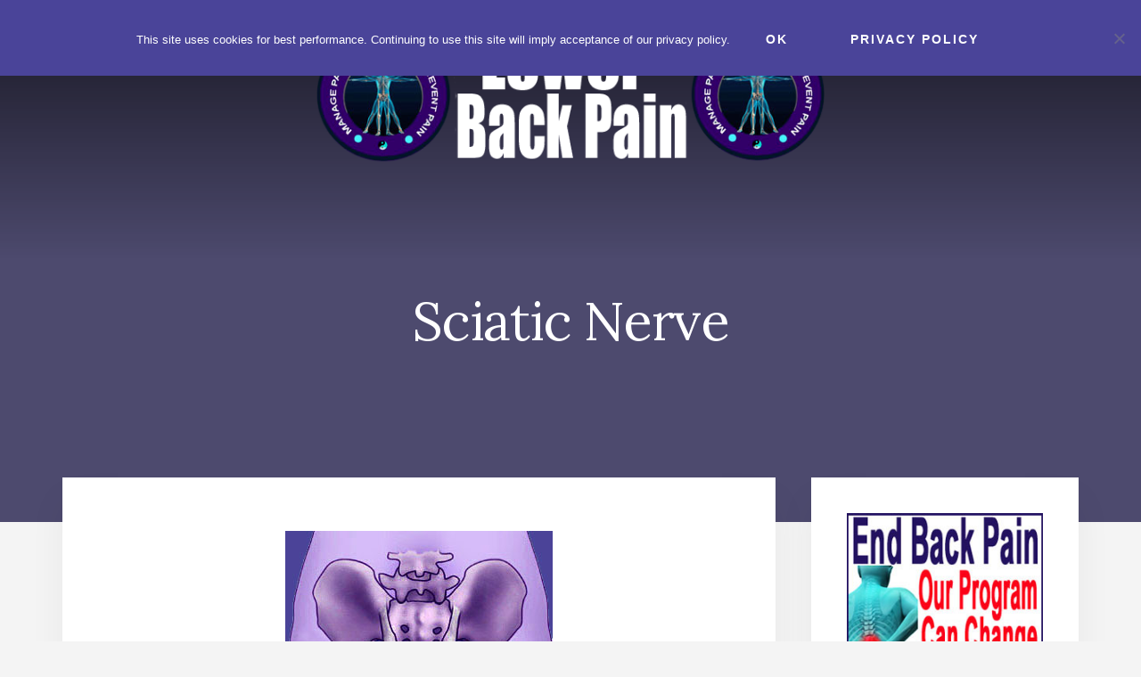

--- FILE ---
content_type: text/html; charset=UTF-8
request_url: https://www.low-back-pain.org/sciatic-nerve/
body_size: 12212
content:
<!DOCTYPE html>
<html lang="en-US">
<head >
<meta charset="UTF-8" />
<meta name="viewport" content="width=device-width, initial-scale=1" />
<meta name='robots' content='index, follow, max-image-preview:large, max-snippet:-1, max-video-preview:-1' />
	<style>img:is([sizes="auto" i], [sizes^="auto," i]) { contain-intrinsic-size: 3000px 1500px }</style>
	
	<!-- This site is optimized with the Yoast SEO plugin v26.0 - https://yoast.com/wordpress/plugins/seo/ -->
	<title>Sciatic Nerve - Lower Back Pain</title>
	<meta name="description" content="The sciatic nerve is the largest neurological tissue in the body and the pathway that innervates the buttocks, legs and feet." />
	<link rel="canonical" href="https://www.low-back-pain.org/sciatic-nerve/" />
	<meta property="og:locale" content="en_US" />
	<meta property="og:type" content="article" />
	<meta property="og:title" content="Sciatic Nerve - Lower Back Pain" />
	<meta property="og:description" content="The sciatic nerve is the largest neurological tissue in the body and the pathway that innervates the buttocks, legs and feet." />
	<meta property="og:url" content="https://www.low-back-pain.org/sciatic-nerve/" />
	<meta property="og:site_name" content="Lower Back Pain" />
	<meta property="article:modified_time" content="2021-04-06T04:33:10+00:00" />
	<meta property="og:image" content="https://www.low-back-pain.org/wp-content/uploads/sciatic-nerve-61.jpg" />
	<meta name="twitter:card" content="summary_large_image" />
	<meta name="twitter:label1" content="Est. reading time" />
	<meta name="twitter:data1" content="4 minutes" />
	<script type="application/ld+json" class="yoast-schema-graph">{"@context":"https://schema.org","@graph":[{"@type":"WebPage","@id":"https://www.low-back-pain.org/sciatic-nerve/","url":"https://www.low-back-pain.org/sciatic-nerve/","name":"Sciatic Nerve - Lower Back Pain","isPartOf":{"@id":"https://www.low-back-pain.org/#website"},"primaryImageOfPage":{"@id":"https://www.low-back-pain.org/sciatic-nerve/#primaryimage"},"image":{"@id":"https://www.low-back-pain.org/sciatic-nerve/#primaryimage"},"thumbnailUrl":"https://www.low-back-pain.org/wp-content/uploads/sciatic-nerve-61.jpg","datePublished":"2017-06-27T00:50:41+00:00","dateModified":"2021-04-06T04:33:10+00:00","description":"The sciatic nerve is the largest neurological tissue in the body and the pathway that innervates the buttocks, legs and feet.","breadcrumb":{"@id":"https://www.low-back-pain.org/sciatic-nerve/#breadcrumb"},"inLanguage":"en-US","potentialAction":[{"@type":"ReadAction","target":["https://www.low-back-pain.org/sciatic-nerve/"]}]},{"@type":"ImageObject","inLanguage":"en-US","@id":"https://www.low-back-pain.org/sciatic-nerve/#primaryimage","url":"https://www.low-back-pain.org/wp-content/uploads/sciatic-nerve-61.jpg","contentUrl":"https://www.low-back-pain.org/wp-content/uploads/sciatic-nerve-61.jpg","width":300,"height":300,"caption":"Sciatic Nerve"},{"@type":"BreadcrumbList","@id":"https://www.low-back-pain.org/sciatic-nerve/#breadcrumb","itemListElement":[{"@type":"ListItem","position":1,"name":"Home","item":"https://www.low-back-pain.org/"},{"@type":"ListItem","position":2,"name":"Sciatic Nerve"}]},{"@type":"WebSite","@id":"https://www.low-back-pain.org/#website","url":"https://www.low-back-pain.org/","name":"Lower Back Pain","description":"Learn all about the causes, symptoms and treatment of lower back pain","publisher":{"@id":"https://www.low-back-pain.org/#organization"},"potentialAction":[{"@type":"SearchAction","target":{"@type":"EntryPoint","urlTemplate":"https://www.low-back-pain.org/?s={search_term_string}"},"query-input":{"@type":"PropertyValueSpecification","valueRequired":true,"valueName":"search_term_string"}}],"inLanguage":"en-US"},{"@type":"Organization","@id":"https://www.low-back-pain.org/#organization","name":"Lower Back Pain","url":"https://www.low-back-pain.org/","logo":{"@type":"ImageObject","inLanguage":"en-US","@id":"https://www.low-back-pain.org/#/schema/logo/image/","url":"https://www.low-back-pain.org/wp-content/uploads/lower-back-pain-logo-1.png","contentUrl":"https://www.low-back-pain.org/wp-content/uploads/lower-back-pain-logo-1.png","width":600,"height":160,"caption":"Lower Back Pain"},"image":{"@id":"https://www.low-back-pain.org/#/schema/logo/image/"}}]}</script>
	<!-- / Yoast SEO plugin. -->


<link rel='dns-prefetch' href='//fonts.googleapis.com' />
<link rel='dns-prefetch' href='//unpkg.com' />
<link rel="alternate" type="application/rss+xml" title="Lower Back Pain &raquo; Feed" href="https://www.low-back-pain.org/feed/" />
<link rel="alternate" type="application/rss+xml" title="Lower Back Pain &raquo; Comments Feed" href="https://www.low-back-pain.org/comments/feed/" />
<script type="text/javascript">
/* <![CDATA[ */
window._wpemojiSettings = {"baseUrl":"https:\/\/s.w.org\/images\/core\/emoji\/16.0.1\/72x72\/","ext":".png","svgUrl":"https:\/\/s.w.org\/images\/core\/emoji\/16.0.1\/svg\/","svgExt":".svg","source":{"concatemoji":"https:\/\/www.low-back-pain.org\/wp-includes\/js\/wp-emoji-release.min.js?ver=6.8.3"}};
/*! This file is auto-generated */
!function(s,n){var o,i,e;function c(e){try{var t={supportTests:e,timestamp:(new Date).valueOf()};sessionStorage.setItem(o,JSON.stringify(t))}catch(e){}}function p(e,t,n){e.clearRect(0,0,e.canvas.width,e.canvas.height),e.fillText(t,0,0);var t=new Uint32Array(e.getImageData(0,0,e.canvas.width,e.canvas.height).data),a=(e.clearRect(0,0,e.canvas.width,e.canvas.height),e.fillText(n,0,0),new Uint32Array(e.getImageData(0,0,e.canvas.width,e.canvas.height).data));return t.every(function(e,t){return e===a[t]})}function u(e,t){e.clearRect(0,0,e.canvas.width,e.canvas.height),e.fillText(t,0,0);for(var n=e.getImageData(16,16,1,1),a=0;a<n.data.length;a++)if(0!==n.data[a])return!1;return!0}function f(e,t,n,a){switch(t){case"flag":return n(e,"\ud83c\udff3\ufe0f\u200d\u26a7\ufe0f","\ud83c\udff3\ufe0f\u200b\u26a7\ufe0f")?!1:!n(e,"\ud83c\udde8\ud83c\uddf6","\ud83c\udde8\u200b\ud83c\uddf6")&&!n(e,"\ud83c\udff4\udb40\udc67\udb40\udc62\udb40\udc65\udb40\udc6e\udb40\udc67\udb40\udc7f","\ud83c\udff4\u200b\udb40\udc67\u200b\udb40\udc62\u200b\udb40\udc65\u200b\udb40\udc6e\u200b\udb40\udc67\u200b\udb40\udc7f");case"emoji":return!a(e,"\ud83e\udedf")}return!1}function g(e,t,n,a){var r="undefined"!=typeof WorkerGlobalScope&&self instanceof WorkerGlobalScope?new OffscreenCanvas(300,150):s.createElement("canvas"),o=r.getContext("2d",{willReadFrequently:!0}),i=(o.textBaseline="top",o.font="600 32px Arial",{});return e.forEach(function(e){i[e]=t(o,e,n,a)}),i}function t(e){var t=s.createElement("script");t.src=e,t.defer=!0,s.head.appendChild(t)}"undefined"!=typeof Promise&&(o="wpEmojiSettingsSupports",i=["flag","emoji"],n.supports={everything:!0,everythingExceptFlag:!0},e=new Promise(function(e){s.addEventListener("DOMContentLoaded",e,{once:!0})}),new Promise(function(t){var n=function(){try{var e=JSON.parse(sessionStorage.getItem(o));if("object"==typeof e&&"number"==typeof e.timestamp&&(new Date).valueOf()<e.timestamp+604800&&"object"==typeof e.supportTests)return e.supportTests}catch(e){}return null}();if(!n){if("undefined"!=typeof Worker&&"undefined"!=typeof OffscreenCanvas&&"undefined"!=typeof URL&&URL.createObjectURL&&"undefined"!=typeof Blob)try{var e="postMessage("+g.toString()+"("+[JSON.stringify(i),f.toString(),p.toString(),u.toString()].join(",")+"));",a=new Blob([e],{type:"text/javascript"}),r=new Worker(URL.createObjectURL(a),{name:"wpTestEmojiSupports"});return void(r.onmessage=function(e){c(n=e.data),r.terminate(),t(n)})}catch(e){}c(n=g(i,f,p,u))}t(n)}).then(function(e){for(var t in e)n.supports[t]=e[t],n.supports.everything=n.supports.everything&&n.supports[t],"flag"!==t&&(n.supports.everythingExceptFlag=n.supports.everythingExceptFlag&&n.supports[t]);n.supports.everythingExceptFlag=n.supports.everythingExceptFlag&&!n.supports.flag,n.DOMReady=!1,n.readyCallback=function(){n.DOMReady=!0}}).then(function(){return e}).then(function(){var e;n.supports.everything||(n.readyCallback(),(e=n.source||{}).concatemoji?t(e.concatemoji):e.wpemoji&&e.twemoji&&(t(e.twemoji),t(e.wpemoji)))}))}((window,document),window._wpemojiSettings);
/* ]]> */
</script>
<link rel='stylesheet' id='essence-pro-css' href='https://www.low-back-pain.org/wp-content/themes/essence-pro/style.css?ver=1.0.2' type='text/css' media='all' />
<style id='essence-pro-inline-css' type='text/css'>


		a,
		h6,
		.entry-title a:focus,
		.entry-title a:hover,
		.menu-toggle:focus,
		.menu-toggle:hover,
		.off-screen-menu .genesis-nav-menu a:focus,
		.off-screen-menu .genesis-nav-menu a:hover,
		.off-screen-menu .current-menu-item > a,
		.sidebar .featured-content .entry-title a,
		.site-footer .current-menu-item > a,
		.site-footer .genesis-nav-menu a:focus,
		.site-footer .genesis-nav-menu a:hover,		
		.sub-menu-toggle:focus,
		.sub-menu-toggle:hover {
			color: #4a4499;
		}

		a.button.text,
		a.more-link.button.text,
		button.text,
		input[type="button"].text,
		input[type="reset"].text,
		input[type="submit"].text,
		.more-link,
		.pagination a:focus,
		.pagination a:hover,
		.pagination .active a {
			border-color: #4a4499;
			color: #4a4499;
		}

		button,
		button.primary,
		input[type="button"],
		input[type="button"].primary,
		input[type="reset"],
		input[type="reset"].primary,
		input[type="submit"],
		input[type="submit"].primary,
		.footer-cta::before,
		.button,
		.button.primary,
		.error404 .site-inner::before,
		.sidebar .enews-widget input[type="submit"],
		.page .site-inner::before,
		.single .site-inner::before	{
			background-color: #4a4499;
		}

		@media only screen and (max-width: 1023px) {
			.genesis-responsive-menu .genesis-nav-menu a:focus,
			.genesis-responsive-menu .genesis-nav-menu a:hover {
				color: #4a4499;
			}
		}

		
</style>
<style id='wp-emoji-styles-inline-css' type='text/css'>

	img.wp-smiley, img.emoji {
		display: inline !important;
		border: none !important;
		box-shadow: none !important;
		height: 1em !important;
		width: 1em !important;
		margin: 0 0.07em !important;
		vertical-align: -0.1em !important;
		background: none !important;
		padding: 0 !important;
	}
</style>
<link rel='stylesheet' id='wp-block-library-css' href='https://www.low-back-pain.org/wp-includes/css/dist/block-library/style.min.css?ver=6.8.3' type='text/css' media='all' />
<style id='classic-theme-styles-inline-css' type='text/css'>
/*! This file is auto-generated */
.wp-block-button__link{color:#fff;background-color:#32373c;border-radius:9999px;box-shadow:none;text-decoration:none;padding:calc(.667em + 2px) calc(1.333em + 2px);font-size:1.125em}.wp-block-file__button{background:#32373c;color:#fff;text-decoration:none}
</style>
<style id='global-styles-inline-css' type='text/css'>
:root{--wp--preset--aspect-ratio--square: 1;--wp--preset--aspect-ratio--4-3: 4/3;--wp--preset--aspect-ratio--3-4: 3/4;--wp--preset--aspect-ratio--3-2: 3/2;--wp--preset--aspect-ratio--2-3: 2/3;--wp--preset--aspect-ratio--16-9: 16/9;--wp--preset--aspect-ratio--9-16: 9/16;--wp--preset--color--black: #000000;--wp--preset--color--cyan-bluish-gray: #abb8c3;--wp--preset--color--white: #ffffff;--wp--preset--color--pale-pink: #f78da7;--wp--preset--color--vivid-red: #cf2e2e;--wp--preset--color--luminous-vivid-orange: #ff6900;--wp--preset--color--luminous-vivid-amber: #fcb900;--wp--preset--color--light-green-cyan: #7bdcb5;--wp--preset--color--vivid-green-cyan: #00d084;--wp--preset--color--pale-cyan-blue: #8ed1fc;--wp--preset--color--vivid-cyan-blue: #0693e3;--wp--preset--color--vivid-purple: #9b51e0;--wp--preset--gradient--vivid-cyan-blue-to-vivid-purple: linear-gradient(135deg,rgba(6,147,227,1) 0%,rgb(155,81,224) 100%);--wp--preset--gradient--light-green-cyan-to-vivid-green-cyan: linear-gradient(135deg,rgb(122,220,180) 0%,rgb(0,208,130) 100%);--wp--preset--gradient--luminous-vivid-amber-to-luminous-vivid-orange: linear-gradient(135deg,rgba(252,185,0,1) 0%,rgba(255,105,0,1) 100%);--wp--preset--gradient--luminous-vivid-orange-to-vivid-red: linear-gradient(135deg,rgba(255,105,0,1) 0%,rgb(207,46,46) 100%);--wp--preset--gradient--very-light-gray-to-cyan-bluish-gray: linear-gradient(135deg,rgb(238,238,238) 0%,rgb(169,184,195) 100%);--wp--preset--gradient--cool-to-warm-spectrum: linear-gradient(135deg,rgb(74,234,220) 0%,rgb(151,120,209) 20%,rgb(207,42,186) 40%,rgb(238,44,130) 60%,rgb(251,105,98) 80%,rgb(254,248,76) 100%);--wp--preset--gradient--blush-light-purple: linear-gradient(135deg,rgb(255,206,236) 0%,rgb(152,150,240) 100%);--wp--preset--gradient--blush-bordeaux: linear-gradient(135deg,rgb(254,205,165) 0%,rgb(254,45,45) 50%,rgb(107,0,62) 100%);--wp--preset--gradient--luminous-dusk: linear-gradient(135deg,rgb(255,203,112) 0%,rgb(199,81,192) 50%,rgb(65,88,208) 100%);--wp--preset--gradient--pale-ocean: linear-gradient(135deg,rgb(255,245,203) 0%,rgb(182,227,212) 50%,rgb(51,167,181) 100%);--wp--preset--gradient--electric-grass: linear-gradient(135deg,rgb(202,248,128) 0%,rgb(113,206,126) 100%);--wp--preset--gradient--midnight: linear-gradient(135deg,rgb(2,3,129) 0%,rgb(40,116,252) 100%);--wp--preset--font-size--small: 13px;--wp--preset--font-size--medium: 20px;--wp--preset--font-size--large: 36px;--wp--preset--font-size--x-large: 42px;--wp--preset--spacing--20: 0.44rem;--wp--preset--spacing--30: 0.67rem;--wp--preset--spacing--40: 1rem;--wp--preset--spacing--50: 1.5rem;--wp--preset--spacing--60: 2.25rem;--wp--preset--spacing--70: 3.38rem;--wp--preset--spacing--80: 5.06rem;--wp--preset--shadow--natural: 6px 6px 9px rgba(0, 0, 0, 0.2);--wp--preset--shadow--deep: 12px 12px 50px rgba(0, 0, 0, 0.4);--wp--preset--shadow--sharp: 6px 6px 0px rgba(0, 0, 0, 0.2);--wp--preset--shadow--outlined: 6px 6px 0px -3px rgba(255, 255, 255, 1), 6px 6px rgba(0, 0, 0, 1);--wp--preset--shadow--crisp: 6px 6px 0px rgba(0, 0, 0, 1);}:where(.is-layout-flex){gap: 0.5em;}:where(.is-layout-grid){gap: 0.5em;}body .is-layout-flex{display: flex;}.is-layout-flex{flex-wrap: wrap;align-items: center;}.is-layout-flex > :is(*, div){margin: 0;}body .is-layout-grid{display: grid;}.is-layout-grid > :is(*, div){margin: 0;}:where(.wp-block-columns.is-layout-flex){gap: 2em;}:where(.wp-block-columns.is-layout-grid){gap: 2em;}:where(.wp-block-post-template.is-layout-flex){gap: 1.25em;}:where(.wp-block-post-template.is-layout-grid){gap: 1.25em;}.has-black-color{color: var(--wp--preset--color--black) !important;}.has-cyan-bluish-gray-color{color: var(--wp--preset--color--cyan-bluish-gray) !important;}.has-white-color{color: var(--wp--preset--color--white) !important;}.has-pale-pink-color{color: var(--wp--preset--color--pale-pink) !important;}.has-vivid-red-color{color: var(--wp--preset--color--vivid-red) !important;}.has-luminous-vivid-orange-color{color: var(--wp--preset--color--luminous-vivid-orange) !important;}.has-luminous-vivid-amber-color{color: var(--wp--preset--color--luminous-vivid-amber) !important;}.has-light-green-cyan-color{color: var(--wp--preset--color--light-green-cyan) !important;}.has-vivid-green-cyan-color{color: var(--wp--preset--color--vivid-green-cyan) !important;}.has-pale-cyan-blue-color{color: var(--wp--preset--color--pale-cyan-blue) !important;}.has-vivid-cyan-blue-color{color: var(--wp--preset--color--vivid-cyan-blue) !important;}.has-vivid-purple-color{color: var(--wp--preset--color--vivid-purple) !important;}.has-black-background-color{background-color: var(--wp--preset--color--black) !important;}.has-cyan-bluish-gray-background-color{background-color: var(--wp--preset--color--cyan-bluish-gray) !important;}.has-white-background-color{background-color: var(--wp--preset--color--white) !important;}.has-pale-pink-background-color{background-color: var(--wp--preset--color--pale-pink) !important;}.has-vivid-red-background-color{background-color: var(--wp--preset--color--vivid-red) !important;}.has-luminous-vivid-orange-background-color{background-color: var(--wp--preset--color--luminous-vivid-orange) !important;}.has-luminous-vivid-amber-background-color{background-color: var(--wp--preset--color--luminous-vivid-amber) !important;}.has-light-green-cyan-background-color{background-color: var(--wp--preset--color--light-green-cyan) !important;}.has-vivid-green-cyan-background-color{background-color: var(--wp--preset--color--vivid-green-cyan) !important;}.has-pale-cyan-blue-background-color{background-color: var(--wp--preset--color--pale-cyan-blue) !important;}.has-vivid-cyan-blue-background-color{background-color: var(--wp--preset--color--vivid-cyan-blue) !important;}.has-vivid-purple-background-color{background-color: var(--wp--preset--color--vivid-purple) !important;}.has-black-border-color{border-color: var(--wp--preset--color--black) !important;}.has-cyan-bluish-gray-border-color{border-color: var(--wp--preset--color--cyan-bluish-gray) !important;}.has-white-border-color{border-color: var(--wp--preset--color--white) !important;}.has-pale-pink-border-color{border-color: var(--wp--preset--color--pale-pink) !important;}.has-vivid-red-border-color{border-color: var(--wp--preset--color--vivid-red) !important;}.has-luminous-vivid-orange-border-color{border-color: var(--wp--preset--color--luminous-vivid-orange) !important;}.has-luminous-vivid-amber-border-color{border-color: var(--wp--preset--color--luminous-vivid-amber) !important;}.has-light-green-cyan-border-color{border-color: var(--wp--preset--color--light-green-cyan) !important;}.has-vivid-green-cyan-border-color{border-color: var(--wp--preset--color--vivid-green-cyan) !important;}.has-pale-cyan-blue-border-color{border-color: var(--wp--preset--color--pale-cyan-blue) !important;}.has-vivid-cyan-blue-border-color{border-color: var(--wp--preset--color--vivid-cyan-blue) !important;}.has-vivid-purple-border-color{border-color: var(--wp--preset--color--vivid-purple) !important;}.has-vivid-cyan-blue-to-vivid-purple-gradient-background{background: var(--wp--preset--gradient--vivid-cyan-blue-to-vivid-purple) !important;}.has-light-green-cyan-to-vivid-green-cyan-gradient-background{background: var(--wp--preset--gradient--light-green-cyan-to-vivid-green-cyan) !important;}.has-luminous-vivid-amber-to-luminous-vivid-orange-gradient-background{background: var(--wp--preset--gradient--luminous-vivid-amber-to-luminous-vivid-orange) !important;}.has-luminous-vivid-orange-to-vivid-red-gradient-background{background: var(--wp--preset--gradient--luminous-vivid-orange-to-vivid-red) !important;}.has-very-light-gray-to-cyan-bluish-gray-gradient-background{background: var(--wp--preset--gradient--very-light-gray-to-cyan-bluish-gray) !important;}.has-cool-to-warm-spectrum-gradient-background{background: var(--wp--preset--gradient--cool-to-warm-spectrum) !important;}.has-blush-light-purple-gradient-background{background: var(--wp--preset--gradient--blush-light-purple) !important;}.has-blush-bordeaux-gradient-background{background: var(--wp--preset--gradient--blush-bordeaux) !important;}.has-luminous-dusk-gradient-background{background: var(--wp--preset--gradient--luminous-dusk) !important;}.has-pale-ocean-gradient-background{background: var(--wp--preset--gradient--pale-ocean) !important;}.has-electric-grass-gradient-background{background: var(--wp--preset--gradient--electric-grass) !important;}.has-midnight-gradient-background{background: var(--wp--preset--gradient--midnight) !important;}.has-small-font-size{font-size: var(--wp--preset--font-size--small) !important;}.has-medium-font-size{font-size: var(--wp--preset--font-size--medium) !important;}.has-large-font-size{font-size: var(--wp--preset--font-size--large) !important;}.has-x-large-font-size{font-size: var(--wp--preset--font-size--x-large) !important;}
:where(.wp-block-post-template.is-layout-flex){gap: 1.25em;}:where(.wp-block-post-template.is-layout-grid){gap: 1.25em;}
:where(.wp-block-columns.is-layout-flex){gap: 2em;}:where(.wp-block-columns.is-layout-grid){gap: 2em;}
:root :where(.wp-block-pullquote){font-size: 1.5em;line-height: 1.6;}
</style>
<link rel='stylesheet' id='cookie-notice-front-css' href='https://www.low-back-pain.org/wp-content/plugins/cookie-notice/css/front.min.css?ver=2.5.7' type='text/css' media='all' />
<link rel='stylesheet' id='essence-fonts-css' href='//fonts.googleapis.com/css?family=Alegreya+Sans%3A400%2C400i%2C700%7CLora%3A400%2C700&#038;ver=1.0.2' type='text/css' media='all' />
<link rel='stylesheet' id='ionicons-css' href='//unpkg.com/ionicons@4.1.2/dist/css/ionicons.min.css?ver=1.0.2' type='text/css' media='all' />
<script type="text/javascript" id="cookie-notice-front-js-before">
/* <![CDATA[ */
var cnArgs = {"ajaxUrl":"https:\/\/www.low-back-pain.org\/wp-admin\/admin-ajax.php","nonce":"f083342731","hideEffect":"none","position":"top","onScroll":false,"onScrollOffset":100,"onClick":false,"cookieName":"cookie_notice_accepted","cookieTime":31536000,"cookieTimeRejected":2592000,"globalCookie":false,"redirection":false,"cache":true,"revokeCookies":false,"revokeCookiesOpt":"automatic"};
/* ]]> */
</script>
<script type="text/javascript" src="https://www.low-back-pain.org/wp-content/plugins/cookie-notice/js/front.min.js?ver=2.5.7" id="cookie-notice-front-js"></script>
<script type="text/javascript" src="https://www.low-back-pain.org/wp-includes/js/jquery/jquery.min.js?ver=3.7.1" id="jquery-core-js"></script>
<script type="text/javascript" src="https://www.low-back-pain.org/wp-includes/js/jquery/jquery-migrate.min.js?ver=3.4.1" id="jquery-migrate-js"></script>
<link rel="https://api.w.org/" href="https://www.low-back-pain.org/wp-json/" /><link rel="alternate" title="JSON" type="application/json" href="https://www.low-back-pain.org/wp-json/wp/v2/pages/302" /><link rel="EditURI" type="application/rsd+xml" title="RSD" href="https://www.low-back-pain.org/xmlrpc.php?rsd" />
<meta name="generator" content="WordPress 6.8.3" />
<link rel='shortlink' href='https://www.low-back-pain.org/?p=302' />
<link rel="alternate" title="oEmbed (JSON)" type="application/json+oembed" href="https://www.low-back-pain.org/wp-json/oembed/1.0/embed?url=https%3A%2F%2Fwww.low-back-pain.org%2Fsciatic-nerve%2F" />
<link rel="alternate" title="oEmbed (XML)" type="text/xml+oembed" href="https://www.low-back-pain.org/wp-json/oembed/1.0/embed?url=https%3A%2F%2Fwww.low-back-pain.org%2Fsciatic-nerve%2F&#038;format=xml" />
<style type="text/css">.header-hero { background-image: linear-gradient(0deg, rgba(0,0,0,0.5) 50%, rgba(0,0,0,0.85) 100%), url(https://www.low-back-pain.org/wp-content/uploads/lower-back-pain-bg.jpg); }</style><link rel="icon" href="https://www.low-back-pain.org/wp-content/uploads/cropped-lower-back-pain-icon-1-32x32.jpg" sizes="32x32" />
<link rel="icon" href="https://www.low-back-pain.org/wp-content/uploads/cropped-lower-back-pain-icon-1-192x192.jpg" sizes="192x192" />
<link rel="apple-touch-icon" href="https://www.low-back-pain.org/wp-content/uploads/cropped-lower-back-pain-icon-1-180x180.jpg" />
<meta name="msapplication-TileImage" content="https://www.low-back-pain.org/wp-content/uploads/cropped-lower-back-pain-icon-1-270x270.jpg" />
		<style type="text/css" id="wp-custom-css">
			.widget-title {
    text-align: center;
}		</style>
		</head>
<body data-rsssl=1 class="wp-singular page-template-default page page-id-302 wp-custom-logo wp-theme-genesis wp-child-theme-essence-pro cookies-not-set custom-header header-image header-full-width content-sidebar genesis-breadcrumbs-hidden lifestyle-pro-blue"><div class="site-container"><ul class="genesis-skip-link"><li><a href="#genesis-sidebar-primary" class="screen-reader-shortcut"> Skip to primary sidebar</a></li><li><a href="#hero-page-title" class="screen-reader-shortcut"> Skip to content</a></li><li><a href="#after-content-featured" class="screen-reader-shortcut"> Skip to footer</a></li></ul><div class="header-hero"><header class="site-header"><div class="wrap"><div class="off-screen-menu off-screen-content"><div class="off-screen-container"><div class="off-screen-wrapper"><div class="wrap"><button class="toggle-off-screen-menu-area close">X</button><nav class="nav-off-screen" itemscope itemtype="https://schema.org/SiteNavigationElement"><ul id="menu-primary-navigation" class="menu genesis-nav-menu js-superfish"><li id="menu-item-120" class="menu-item menu-item-type-post_type menu-item-object-page menu-item-120"><a href="https://www.low-back-pain.org/lower-back-pain-symptoms/"><span >Symptoms</span></a></li>
<li id="menu-item-110" class="menu-item menu-item-type-post_type menu-item-object-page menu-item-110"><a href="https://www.low-back-pain.org/causes-lower-back-pain/"><span >Causes</span></a></li>
<li id="menu-item-121" class="menu-item menu-item-type-post_type menu-item-object-page menu-item-121"><a href="https://www.low-back-pain.org/lower-back-pain-treatment/"><span >Treatment</span></a></li>
<li id="menu-item-122" class="menu-item menu-item-type-post_type menu-item-object-page menu-item-122"><a href="https://www.low-back-pain.org/lower-back-surgery/"><span >Surgery</span></a></li>
<li id="menu-item-128" class="menu-item menu-item-type-post_type menu-item-object-page menu-item-128"><a href="https://www.low-back-pain.org/relief-lower-back-pain/"><span >Relief</span></a></li>
<li id="menu-item-111" class="menu-item menu-item-type-post_type menu-item-object-page menu-item-111"><a href="https://www.low-back-pain.org/cure-back-pain/"><span >Cure Lower Back Pain Program</span></a></li>
</ul></nav></div></div></div></div><div class="header-right"><button class="off-screen-item toggle-off-screen-menu-area"><i class="icon ion-md-menu"></i> Menu</button></div><div class="header-left"><form class="search-form" method="get" action="https://www.low-back-pain.org/" role="search"><label class="search-form-label screen-reader-text" for="searchform-1">Search</label><input class="search-form-input" type="search" name="s" id="searchform-1" placeholder="Search"><input class="search-form-submit" type="submit" value="Search"><meta content="https://www.low-back-pain.org/?s={s}"></form></div><div class="title-area"><a href="https://www.low-back-pain.org/" class="custom-logo-link" rel="home"><img width="600" height="160" src="https://www.low-back-pain.org/wp-content/uploads/lower-back-pain-logo-1.png" class="custom-logo" alt="lower back pain" decoding="async" fetchpriority="high" srcset="https://www.low-back-pain.org/wp-content/uploads/lower-back-pain-logo-1.png 600w, https://www.low-back-pain.org/wp-content/uploads/lower-back-pain-logo-1-300x80.png 300w" sizes="(max-width: 600px) 100vw, 600px" /></a><p class="site-title"><a href="https://www.low-back-pain.org/">Lower Back Pain</a></p><p class="site-description">Learn all about the causes, symptoms and treatment of lower back pain</p></div></div></header><div class="hero-page-title" id="hero-page-title"><div class="wrap"><header class="entry-header"><h1 class="entry-title">Sciatic Nerve</h1>
</header></div></div></div><div class="site-inner"><div class="content-sidebar-wrap"><main class="content" id="genesis-content"><article class="post-302 page type-page status-publish entry" aria-label="Sciatic Nerve" itemref="hero-page-title"><div class="entry-content">
<div class="wp-block-image"><figure class="aligncenter"><img decoding="async" width="300" height="300" src="https://www.low-back-pain.org/wp-content/uploads/sciatic-nerve-61.jpg" alt="Sciatic Nerve" class="wp-image-303" srcset="https://www.low-back-pain.org/wp-content/uploads/sciatic-nerve-61.jpg 300w, https://www.low-back-pain.org/wp-content/uploads/sciatic-nerve-61-150x150.jpg 150w" sizes="(max-width: 300px) 100vw, 300px" /></figure></div>



<p>The sciatic nerve is the largest singular neurological tissue in the body and is the pathway that innervates sensation and motor ability to the buttocks, legs and feet. The sciatic is also one of the most villainous structures in the human body, being cited as the cause of the most notorious of all lower body pain syndromes: sciatica.</p>



<p>Sciatica is a much misunderstood topic. Most patients have no idea of the real facts involved in sciatica conditions, nor how pain is even generated in this huge nerve. Since sciatica is one of the most difficult health issues to resolve, we feel it is time that we provided a comprehensive look at his nerve and its capabilities in creating pain that often disables its hapless victims.</p>



<p>This background essay provides an anatomical model of the ischiatic nerve and explains the various mechanisms through which pain can involve the nerve or the nerve roots that comprise it. If you have ever suffered with buttocks, leg or foot pain that was linked to this crucial nerve structure, then this article is a must read.</p>



<center><script async src="https://pagead2.googlesyndication.com/pagead/js/adsbygoogle.js"></script>
<!-- LowerBackPainTop -->
<ins class="adsbygoogle"
     style="display:block"
     data-ad-client="ca-pub-3791174808569995"
     data-ad-slot="3675339092"
     data-ad-format="auto"
     data-full-width-responsive="true"></ins>
<script>
     (adsbygoogle = window.adsbygoogle || []).push({});
</script></center><br><br>



<h2 class="wp-block-heading">Sciatic Nerve Formation</h2>



<p>The ischiatic nerve is actually a structure that is formed by the joining of 5 independent lumbar and sacral nerve roots. These roots originate in the lower back at L4, L5, S1, S2 and S3 and traverse different paths until they meet and fuse to form the sciatic nerve in the buttocks anatomy. Therefore, the sciatic nerve never actually joins the spine directly. This is a very common misconception and is fostered by simplistic diagnostic pronouncements like: &#8220;You have a <a href="https://www.low-back-pain.org/lumbar-herniated-disc/">herniated disc</a> pinching your sciatic nerve&#8221;. This is an impossible scenario. It goes against basic human anatomy and is one of the major problems creating the dumbing-down of the patient population. Then again, this deterioration of patient logic is very beneficial to opportunistic doctors, since an informed and proactive patient is difficult to deal with. They ask questions, demand answers and do not acquiesce like sheep to incorrect diagnostic verdicts and dangerous treatment choices, but we digress…</p>



<div class="wp-block-image"><figure class="aligncenter size-large"><a href="https://www.low-back-pain.org/cure-back-pain/"><img decoding="async" width="490" height="350" src="https://www.low-back-pain.org/wp-content/uploads/cure-sciatica-16.png" alt="end sciatica" class="wp-image-1029" srcset="https://www.low-back-pain.org/wp-content/uploads/cure-sciatica-16.png 490w, https://www.low-back-pain.org/wp-content/uploads/cure-sciatica-16-300x214.png 300w" sizes="(max-width: 490px) 100vw, 490px" /></a></figure></div>



<p>The 5 nerve roots that compose the sciatica nerve include the 3 most often implicated spinal nerves theorized to suffer from pathology due to compression and/or chemical irritation. These include L4, and especially L5 and S1. These nerve roots are designated as the source of more lower back pain syndromes than all others combined. No wonder sciatica is such a common symptom set, but if the condition is properly diagnosed and appropriately treated, then why does it rarely resolve?</p>



<h3 class="wp-block-heading">Sciatic Tissue Pathway</h3>



<p>Once the 5 individual nerve roots fuse together to form the sciatic nerve, the structure continues on its path downwards in the leg on each side of the body. It passes under the piriformis muscle in most people, but in about 20% of people, the nerve actually goes through the substance of the piriformis instead. This is one of the possible explanations for sciatica pain that is not linked to spinal nerve root pathology. Since the nerve exists in the substance of the piriformis muscle, it can easily be constricted if these muscular tissues go into spasm. However, even when the nerve demonstrates typical travel under, rather than through, the piriformis, compression can still occur due to cramping of the muscular tissue.</p>



<p>The fully formed sciatic structure is the largest nerve in the body and exists bilaterally in each leg. Within the substance of the leg, each branch of the sciatic nerve breaks up into smaller nerve tissues that serve more regional areas of the leg and foot. Nerve components travel down the back and sides of the leg and different nerve root constituents are responsible for providing innervation to the various parts of the lower body anatomy. These regions of innervation for both sensation and motor function have been accurately mapped on neurological charts.</p>



<p>Learn everything there is to know about the <a href="http://www.sciatica-pain.org/sciatic-nerve.html" target="_blank" rel="noopener">sciatic nerve</a> on our comprehensive and expert-written website Sciatica-Pain.Org.</p>



<div class="wp-block-image"><figure class="aligncenter size-large"><a href="https://www.low-back-pain.org/cure-back-pain/"><img loading="lazy" decoding="async" width="480" height="350" src="https://www.low-back-pain.org/wp-content/uploads/Cure-Sciatica-11.jpg" alt="sciatica program" class="wp-image-1025" srcset="https://www.low-back-pain.org/wp-content/uploads/Cure-Sciatica-11.jpg 480w, https://www.low-back-pain.org/wp-content/uploads/Cure-Sciatica-11-300x219.jpg 300w" sizes="auto, (max-width: 480px) 100vw, 480px" /></a></figure></div>



<h4 class="wp-block-heading">Sciatic Nerve Symptoms</h4>



<p><a href="https://www.low-back-pain.org/lower-back-pain-and-sciatica/">Sciatica</a> describes a symptom set of pain, burning, tingling, numbness and/or weakness, as well as possible functional deficits in the buttocks, legs and/or feet that is caused by structural compression or chemical irritation of a lumbar or sacral spinal nerve root before the sciatic nerve is fully developed. In essence, the root is damaged prior to it forming the sciatica nerve, and so passes its dysfunction along to the entire nerve structure.</p>



<p>Pseudo-sciatica is an identical pain syndrome in symptomology and expression, but does not occur due to compression of a lumbar or sacral root. There are many more explanations for pseudo-sciatica than for true sciatica, including <a href="https://www.low-back-pain.org/piriformis-syndrome/">piriformis syndrome</a>, sacroiliac joint issues, cervical or thoracic spinal stenosis, localized sciatic injury, diabetes, disease process or mindbody causation via ischemia of the nerve or root constituents.</p>



<p>The many variations on sciatica and incredible diversity of potential causes, all generating similar symptoms, pose a huge hurdle of diagnosticians. It is therefore no surprise that sciatica is one of the most widespread, difficult to resolve and persistent health issues in the chronic pain sector.</p>



<p>You can learn more on the role of the <a href="https://www.sciatica-pain.org/sciatic-nerve.html" target="_blank" rel="noopener">sciatic nerve</a> in a diversity of pain syndromes on Sciatica-Pain.Org.</p>



<center><script async src="https://pagead2.googlesyndication.com/pagead/js/adsbygoogle.js"></script>
<!-- LowerBackPainBottom -->
<ins class="adsbygoogle"
     style="display:block"
     data-ad-client="ca-pub-3791174808569995"
     data-ad-slot="1979114046"
     data-ad-format="auto"
     data-full-width-responsive="true"></ins>
<script>
     (adsbygoogle = window.adsbygoogle || []).push({});
</script></center><br><br>



<hr class="wp-block-separator"/>



<p class="has-text-align-center"><a href="https://www.low-back-pain.org/">Lower Back Pain</a><span> &gt;&nbsp;</span><a href="https://www.low-back-pain.org/lumbar-spine/">Lumbar Spine</a><span>&nbsp;&gt; </span><a href="https://www.low-back-pain.org/sciatic-nerve/">Sciatic Nerve</a></p>



<hr class="wp-block-separator"/>
</div></article></main><aside class="sidebar sidebar-primary widget-area" role="complementary" aria-label="Primary Sidebar" id="genesis-sidebar-primary"><h2 class="genesis-sidebar-title screen-reader-text">Primary Sidebar</h2><section id="text-2" class="widget widget_text"><div class="widget-wrap">			<div class="textwidget"><center><a href="https://www.low-back-pain.org/cure-back-pain/"><img src="https://www.low-back-pain.org/wp-content/uploads/Cure-Back-Pain-Forever-wp-9.jpg"/></a></center></div>
		</div></section>
<section id="search-3" class="widget widget_search"><div class="widget-wrap"><form class="search-form" method="get" action="https://www.low-back-pain.org/" role="search"><label class="search-form-label screen-reader-text" for="searchform-2">Search</label><input class="search-form-input" type="search" name="s" id="searchform-2" placeholder="Search"><input class="search-form-submit" type="submit" value="Search"><meta content="https://www.low-back-pain.org/?s={s}"></form></div></section>
<section id="text-5" class="widget widget_text"><div class="widget-wrap"><h3 class="widgettitle widget-title">Quick Start Guide</h3>
			<div class="textwidget"><p><a href="https://www.low-back-pain.org/lower-back-pain-symptoms/">Symptoms<br />
</a><a href="https://www.low-back-pain.org/causes-lower-back-pain/">Causes of Pain</a><a href="https://www.low-back-pain.org/lumbar-herniated-disc/"><br />
</a><a href="https://www.low-back-pain.org/lower-back-pain-treatment/">Treatments<br />
</a><a href="https://www.low-back-pain.org/exercises-lower-back-pain/">Exercises<br />
</a><a href="https://www.low-back-pain.org/lower-back-surgery/">Surgery<br />
</a><a href="https://www.low-back-pain.org/relief-lower-back-pain/">Finding Relief</a></p>
</div>
		</div></section>
<section id="text-6" class="widget widget_text"><div class="widget-wrap"><h3 class="widgettitle widget-title">Who Are We?</h3>
			<div class="textwidget"><p>This website is provided as a gift by The Cure Back Pain Network. We are the largest and most respected patient education and advocacy organization in the chronic pain sector. We are proud to help patients for over fifteen years by offering completely free, objective and expert-written content.<br />
<a href="https://www.low-back-pain.org/cure-back-pain-network/">Learn more about us.</a></p>
</div>
		</div></section>
<section id="text-8" class="widget widget_text"><div class="widget-wrap"><h3 class="widgettitle widget-title">Popular Posts</h3>
			<div class="textwidget"><p><a href="https://www.low-back-pain.org/lumbar-herniated-disc/">Herniated Discs</a><br />
<a href="https://www.low-back-pain.org/psychogenic-lower-back-pain/">Mindbody</a><br />
<a href="https://www.low-back-pain.org/low-back-pain/">Low Back Pain</a><br />
<a href="https://www.low-back-pain.org/lumbar-back-pain/">Lumbar Back Pain</a><br />
<a href="https://www.low-back-pain.org/coccyx-pain/">Coccyx Pain</a><br />
<a href="https://www.low-back-pain.org/chronic-lower-back-pain/">Chronic Lower Back Pain</a><br />
<a href="https://www.low-back-pain.org/lower-back-injury/">Lower Back Injury</a><br />
<a href="https://www.low-back-pain.org/ischemia-lower-back-pain/">Ischemia Pain</a><br />
<a href="https://www.low-back-pain.org/low-back-pain-misdiagnosis/">Misdiagnosis</a><br />
<a href="https://www.low-back-pain.org/lower-back-pain-facts/">Lower Back Pain Facts</a></p>
</div>
		</div></section>
<section id="text-9" class="widget widget_text"><div class="widget-wrap"><h3 class="widgettitle widget-title">Low-Back-Pain.Org</h3>
			<div class="textwidget"><p><a href="https://www.low-back-pain.org/cure-back-pain-network/">Welcome!</a><br />
<a href="https://www.low-back-pain.org/editorial-board/">Editorial Board</a><br />
<a href="https://www.low-back-pain.org/legal/">Legal</a><br />
<a href="https://www.low-back-pain.org/privacy-policy/">Privacy Policy</a><br />
<a href="https://www.low-back-pain.org/site-map/">Site Map</a></p>
</div>
		</div></section>
<section id="media_image-2" class="widget widget_media_image"><div class="widget-wrap"><h3 class="widgettitle widget-title">Recommended Books</h3>
<a href="https://www.low-back-pain.org/cure-back-pain/"><img width="250" height="1050" src="https://www.low-back-pain.org/wp-content/uploads/recommeded-back-pain-books-1.jpg" class="image wp-image-998 aligncenter attachment-full size-full" alt="self-help for lower back pain" style="max-width: 100%; height: auto;" title="Recommended Books" decoding="async" loading="lazy" srcset="https://www.low-back-pain.org/wp-content/uploads/recommeded-back-pain-books-1.jpg 250w, https://www.low-back-pain.org/wp-content/uploads/recommeded-back-pain-books-1-244x1024.jpg 244w" sizes="auto, (max-width: 250px) 100vw, 250px" /></a></div></section>
<section id="text-7" class="widget widget_text"><div class="widget-wrap"><h3 class="widgettitle widget-title">Newest Pages</h3>
			<div class="textwidget"><p><a href="https://www.low-back-pain.org/flare-up-of-lower-back-pain/">Flare-up of Lower Back Pain</a><br />
<a href="https://www.low-back-pain.org/incontinence-and-lower-back-pain">Incontinence and Lower Back Pain</a><br />
<a href="https://www.low-back-pain.org/weight-loss-for-lower-back-pain/">Weight Loss for Lower Back Pain</a><br />
<a href="https://www.low-back-pain.org/stabbing-lower-back-pain/">Stabbing Lower Back Pain</a><br />
<a href="https://www.low-back-pain.org/lower-back-pain-during-menstruation/">Low Back Pain During Menstruation</a></p>
</div>
		</div></section>
<section id="text-10" class="widget widget_text"><div class="widget-wrap"><h3 class="widgettitle widget-title">You Can Help!</h3>
			<div class="textwidget"><p>If this website has helped you in any way, please <a href="https://www.low-back-pain.org/contribution/">pass it forward</a>.</p>
</div>
		</div></section>
</aside></div></div><div id="after-content-featured" class="after-content-featured"><div class="flexible-widgets widget-area  widget-halves"><div class="wrap"><section id="media_image-4" class="widget widget_media_image"><div class="widget-wrap"><a href="https://www.low-back-pain.org/cure-back-pain/"><img width="490" height="350" src="https://www.low-back-pain.org/wp-content/uploads/cure-lower-back-pain-11.png" class="image wp-image-1007 aligncenter attachment-full size-full" alt="cure lower back pain" style="max-width: 100%; height: auto;" decoding="async" loading="lazy" srcset="https://www.low-back-pain.org/wp-content/uploads/cure-lower-back-pain-11.png 490w, https://www.low-back-pain.org/wp-content/uploads/cure-lower-back-pain-11-300x214.png 300w" sizes="auto, (max-width: 490px) 100vw, 490px" /></a></div></section>
<section id="media_image-3" class="widget widget_media_image"><div class="widget-wrap"><a href="https://www.facebook.com/curebackpainnetwork" rel="nofollow" target="_blank"><img width="480" height="350" src="https://www.low-back-pain.org/wp-content/uploads/curebackpainnetworkfacebook.jpg" class="image wp-image-1008 aligncenter attachment-full size-full" alt="low back pain facebook" style="max-width: 100%; height: auto;" decoding="async" loading="lazy" srcset="https://www.low-back-pain.org/wp-content/uploads/curebackpainnetworkfacebook.jpg 480w, https://www.low-back-pain.org/wp-content/uploads/curebackpainnetworkfacebook-300x219.jpg 300w" sizes="auto, (max-width: 480px) 100vw, 480px" /></a></div></section>
</div></div></div><div id="footer-cta" class="footer-cta"><div class="wrap"><div class="widget-area"><section id="text-14" class="widget widget_text"><div class="widget-wrap">			<div class="textwidget"><p><center>This website is a gift from The Cure Back Pain Network. We are the world’s largest and most respected patient education and advocacy organization, helping people for FREE since 2006</center><center></center><center><a href="https://www.low-back-pain.org/cure-back-pain-network/">Welcome!</a><br />
<a href="https://www.low-back-pain.org/editorial-board/">Editorial Board</a><br />
<a href="https://www.low-back-pain.org/legal/">Legal</a><br />
<a href="https://www.low-back-pain.org/privacy-policy/">Privacy Policy</a><br />
<a href="https://www.low-back-pain.org/site-map/">Site Map</a></center></p>
</div>
		</div></section>
<section id="media_image-5" class="widget widget_media_image"><div class="widget-wrap"><a href="https://www.low-back-pain.org/cure-back-pain/"><img width="800" height="400" src="https://www.low-back-pain.org/wp-content/uploads/back-pain-footer-ad-1.jpg" class="image wp-image-1009 aligncenter attachment-full size-full" alt="cure back pain forever" style="max-width: 100%; height: auto;" decoding="async" loading="lazy" srcset="https://www.low-back-pain.org/wp-content/uploads/back-pain-footer-ad-1.jpg 800w, https://www.low-back-pain.org/wp-content/uploads/back-pain-footer-ad-1-300x150.jpg 300w, https://www.low-back-pain.org/wp-content/uploads/back-pain-footer-ad-1-768x384.jpg 768w" sizes="auto, (max-width: 800px) 100vw, 800px" /></a></div></section>
</div></div></div><footer class="site-footer"><div class="wrap"><p>&#x000A9;&nbsp;2006&#x02013;2026. No distribution, syndication or reproduction of any content allowed</p></div></footer></div><script type="speculationrules">
{"prefetch":[{"source":"document","where":{"and":[{"href_matches":"\/*"},{"not":{"href_matches":["\/wp-*.php","\/wp-admin\/*","\/wp-content\/uploads\/*","\/wp-content\/*","\/wp-content\/plugins\/*","\/wp-content\/themes\/essence-pro\/*","\/wp-content\/themes\/genesis\/*","\/*\\?(.+)"]}},{"not":{"selector_matches":"a[rel~=\"nofollow\"]"}},{"not":{"selector_matches":".no-prefetch, .no-prefetch a"}}]},"eagerness":"conservative"}]}
</script>
<script type="text/javascript" src="https://www.low-back-pain.org/wp-includes/js/hoverIntent.min.js?ver=1.10.2" id="hoverIntent-js"></script>
<script type="text/javascript" src="https://www.low-back-pain.org/wp-content/themes/genesis/lib/js/menu/superfish.min.js?ver=1.7.10" id="superfish-js"></script>
<script type="text/javascript" src="https://www.low-back-pain.org/wp-content/themes/genesis/lib/js/menu/superfish.args.min.js?ver=3.6.0" id="superfish-args-js"></script>
<script type="text/javascript" src="https://www.low-back-pain.org/wp-content/themes/genesis/lib/js/skip-links.min.js?ver=3.6.0" id="skip-links-js"></script>
<script type="text/javascript" src="https://www.low-back-pain.org/wp-content/themes/essence-pro/js/jquery.matchHeight.min.js?ver=1.0.2" id="essence-match-height-js"></script>
<script type="text/javascript" id="essence-match-height-js-after">
/* <![CDATA[ */
jQuery(document).ready( function() { jQuery( '.half-width-entries .content .entry, .flexible-widgets .entry, .pricing-table > div' ).matchHeight(); });
jQuery(document).ready( function() { jQuery( '.content, .sidebar' ).matchHeight({ property: 'min-height' }); });
/* ]]> */
</script>
<script type="text/javascript" src="https://www.low-back-pain.org/wp-content/themes/essence-pro/js/global.js?ver=1.0.2" id="global-js-js"></script>
<script type="text/javascript" id="essence-responsive-menu-js-extra">
/* <![CDATA[ */
var genesis_responsive_menu = {"mainMenu":"Menu","menuIconClass":"ionicons-before ion-ios-menu","subMenu":"Submenu","subMenuIconClass":"ionicons-before ion-ios-arrow-down","menuClasses":{"combine":[".nav-primary",".nav-off-screen"],"others":[]}};
/* ]]> */
</script>
<script type="text/javascript" src="https://www.low-back-pain.org/wp-content/themes/essence-pro/js/responsive-menus.min.js?ver=1.0.2" id="essence-responsive-menu-js"></script>

		<!-- Cookie Notice plugin v2.5.7 by Hu-manity.co https://hu-manity.co/ -->
		<div id="cookie-notice" role="dialog" class="cookie-notice-hidden cookie-revoke-hidden cn-position-top" aria-label="Cookie Notice" style="background-color: rgba(74,68,153,1);"><div class="cookie-notice-container" style="color: #fff"><span id="cn-notice-text" class="cn-text-container">This site uses cookies for best performance. Continuing to use this site will imply acceptance of our privacy policy.</span><span id="cn-notice-buttons" class="cn-buttons-container"><button id="cn-accept-cookie" data-cookie-set="accept" class="cn-set-cookie cn-button cn-button-custom button" aria-label="Ok">Ok</button><button data-link-url="https://www.low-back-pain.org/privacy-policy/" data-link-target="_blank" id="cn-more-info" class="cn-more-info cn-button cn-button-custom button" aria-label="Privacy Policy">Privacy Policy</button></span><span id="cn-close-notice" data-cookie-set="accept" class="cn-close-icon" title="No"></span></div>
			
		</div>
		<!-- / Cookie Notice plugin --></body></html>

<!--
Performance optimized by W3 Total Cache. Learn more: https://www.boldgrid.com/w3-total-cache/

Page Caching using Disk: Enhanced 

Served from: www.low-back-pain.org @ 2026-01-25 23:38:03 by W3 Total Cache
-->

--- FILE ---
content_type: text/html; charset=utf-8
request_url: https://www.google.com/recaptcha/api2/aframe
body_size: 269
content:
<!DOCTYPE HTML><html><head><meta http-equiv="content-type" content="text/html; charset=UTF-8"></head><body><script nonce="bUkbFhGHH9z8KFsujE3IJQ">/** Anti-fraud and anti-abuse applications only. See google.com/recaptcha */ try{var clients={'sodar':'https://pagead2.googlesyndication.com/pagead/sodar?'};window.addEventListener("message",function(a){try{if(a.source===window.parent){var b=JSON.parse(a.data);var c=clients[b['id']];if(c){var d=document.createElement('img');d.src=c+b['params']+'&rc='+(localStorage.getItem("rc::a")?sessionStorage.getItem("rc::b"):"");window.document.body.appendChild(d);sessionStorage.setItem("rc::e",parseInt(sessionStorage.getItem("rc::e")||0)+1);localStorage.setItem("rc::h",'1769384286194');}}}catch(b){}});window.parent.postMessage("_grecaptcha_ready", "*");}catch(b){}</script></body></html>